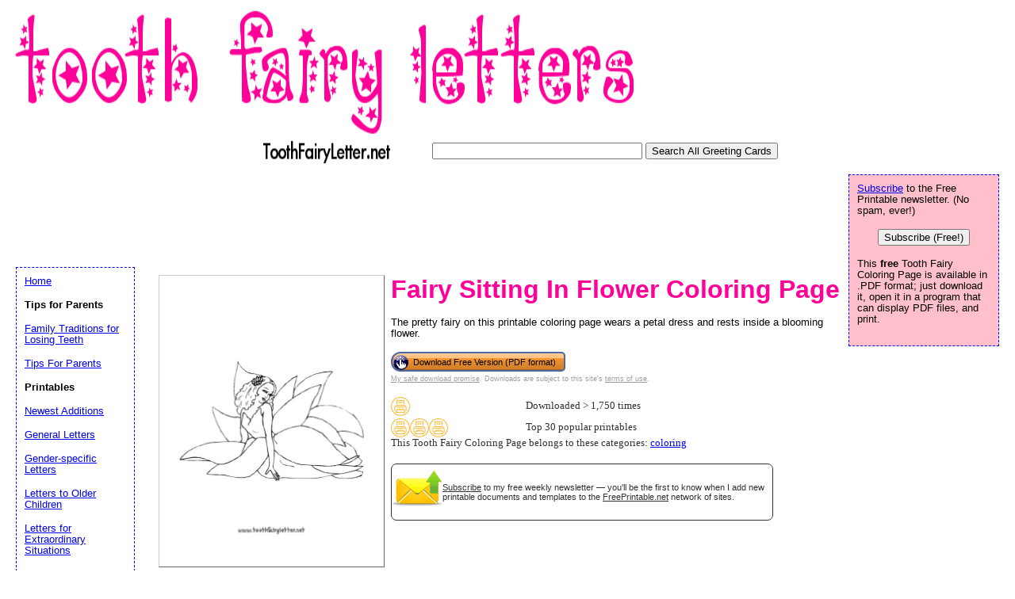

--- FILE ---
content_type: text/html; charset=utf-8
request_url: https://www.google.com/recaptcha/api2/aframe
body_size: 267
content:
<!DOCTYPE HTML><html><head><meta http-equiv="content-type" content="text/html; charset=UTF-8"></head><body><script nonce="ip7WOrFdErEDKgqY9mIJVA">/** Anti-fraud and anti-abuse applications only. See google.com/recaptcha */ try{var clients={'sodar':'https://pagead2.googlesyndication.com/pagead/sodar?'};window.addEventListener("message",function(a){try{if(a.source===window.parent){var b=JSON.parse(a.data);var c=clients[b['id']];if(c){var d=document.createElement('img');d.src=c+b['params']+'&rc='+(localStorage.getItem("rc::a")?sessionStorage.getItem("rc::b"):"");window.document.body.appendChild(d);sessionStorage.setItem("rc::e",parseInt(sessionStorage.getItem("rc::e")||0)+1);localStorage.setItem("rc::h",'1768906581294');}}}catch(b){}});window.parent.postMessage("_grecaptcha_ready", "*");}catch(b){}</script></body></html>